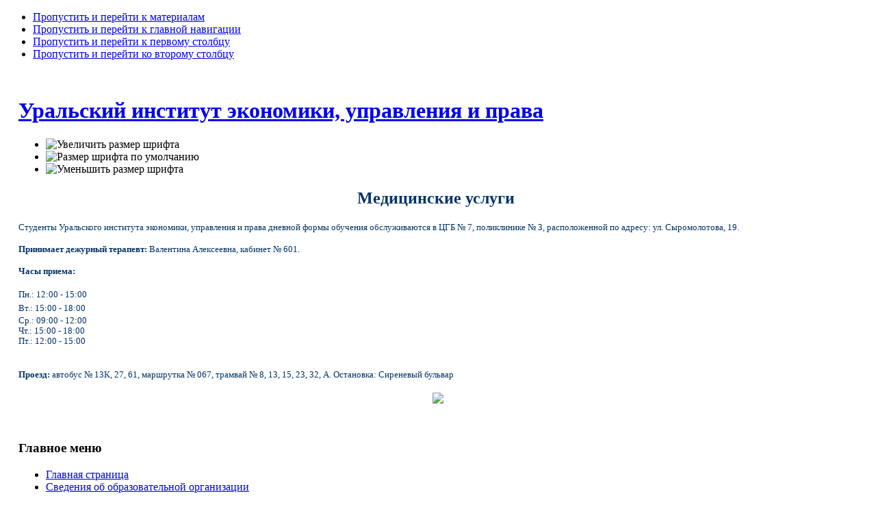

--- FILE ---
content_type: text/html; charset=utf-8
request_url: http://www.urep.ru/index.php?option=com_content&view=article&id=38&Itemid=56&lang=ru
body_size: 22922
content:

<!DOCTYPE html PUBLIC "-//W3C//DTD XHTML 1.0 Transitional//EN" "http://www.w3.org/TR/xhtml1/DTD/xhtml1-transitional.dtd">

<html xmlns="http://www.w3.org/1999/xhtml" xml:lang="ru-ru" lang="ru-ru">




<head>
<meta name="yandex-verification" content="065f9338f99cd6ac" />
  <meta http-equiv="content-type" content="text/html; charset=utf-8" />
  <meta name="robots" content="index, follow" />
  <meta name="keywords" content="УИЭУиП Уральский Институт Экономики Управления Права ВУЗ Екатеринбург высшее образование юриспруденция экономика  менеджмент бизнес информатика прикладная информатика управление на предприятии абитуриент поступление магистратура экономический институт" />
  <meta name="title" content="Медицинские услуги" />
  <meta name="author" content="Администратор" />
  <meta name="description" content="Уральский Институт Экономики Управления и Права" />
  <meta name="generator" content="Joomla! 1.5 - Open Source Content Management" />
  <title>Медицинские услуги</title>
  <link href="/favicon.ico" rel="shortcut icon" type="image/x-icon" />
  <link rel="stylesheet" href="http://www.urep.ru/plugins/content/mavikthumbnails/slimbox/css/slimbox.css" type="text/css" />
  <script type="text/javascript" src="/media/system/js/mootools.js"></script>
  <script type="text/javascript" src="/media/system/js/caption.js"></script>
  <script type="text/javascript" src="http://www.urep.ru/plugins/content/mavikthumbnails/slimbox/js/slimbox.js"></script>


<link rel="stylesheet" href="http://www.urep.ru/templates/system/css/system.css" type="text/css" />
<link rel="stylesheet" href="http://www.urep.ru/templates/system/css/general.css" type="text/css" />
<link rel="stylesheet" href="http://www.urep.ru/templates/ja_purity/css/template.css" type="text/css" />

<script language="javascript" type="text/javascript" src="http://www.urep.ru/templates/ja_purity/js/ja.script.js"></script>

<script language="javascript" type="text/javascript">
var rightCollapseDefault='show';
var excludeModules='38';
</script>
<script language="javascript" type="text/javascript" src="http://www.urep.ru/templates/ja_purity/js/ja.rightcol.js"></script>

<link rel="stylesheet" href="http://www.urep.ru/templates/ja_purity/css/menu.css" type="text/css" />


<link rel="stylesheet" href="http://www.urep.ru/templates/ja_purity/styles/background/lighter/style.css" type="text/css" />
<link rel="stylesheet" href="http://www.urep.ru/templates/ja_purity/styles/elements/black/style.css" type="text/css" />

<!--[if gte IE 7.0]>
<style type="text/css">
.clearfix {display: inline-block;}
</style>
<![endif]-->


<style type="text/css">
#ja-header,#ja-mainnav,#ja-container,#ja-botsl,#ja-footer {width: 97%;margin: 0 auto;}
#ja-wrapper {min-width: 100%;}
</style>
</head>

<body id="bd" class="fs3 Moz" >
<a name="Top" id="Top"></a>
<ul class="accessibility">
	<li><a href="#ja-content" title="Пропустить и перейти к материалам">Пропустить и перейти к материалам</a></li>
	<li><a href="#ja-mainnav" title="Пропустить и перейти к главной навигации">Пропустить и перейти к главной навигации</a></li>
	<li><a href="#ja-col1" title="Пропустить и перейти к первому столбцу">Пропустить и перейти к первому столбцу</a></li>
	<li><a href="#ja-col2" title="Пропустить и перейти ко второму столбцу">Пропустить и перейти ко второму столбцу</a></li>
</ul>








<div id="ja-wrapper">

<!-- BEGIN: HEADER -->
<div id="ja-headerwrap">
	<div id="ja-header" class="clearfix" style="background: url('/images/header.jpg') no-repeat top left;">


	<div class="ja-headermask">&nbsp;</div>

			<h1 class="logo">
			<a href="/index.php" title="Уральский институт экономики, управления и права"><span>Уральский институт экономики, управления и права</span></a>
		</h1>
	

			<ul class="ja-usertools-font">
	      <li><img style="cursor: pointer;" title="Увеличить размер шрифта" src="http://www.urep.ru/templates/ja_purity/images/user-increase.png" alt="Увеличить размер шрифта" id="ja-tool-increase" onclick="switchFontSize('ja_purity_ja_font','inc'); return false;" /></li>
		  <li><img style="cursor: pointer;" title="Размер шрифта по умолчанию" src="http://www.urep.ru/templates/ja_purity/images/user-reset.png" alt="Размер шрифта по умолчанию" id="ja-tool-reset" onclick="switchFontSize('ja_purity_ja_font',3); return false;" /></li>
		  <li><img style="cursor: pointer;" title="Уменьшить размер шрифта" src="http://www.urep.ru/templates/ja_purity/images/user-decrease.png" alt="Уменьшить размер шрифта" id="ja-tool-decrease" onclick="switchFontSize('ja_purity_ja_font','dec'); return false;" /></li>
		</ul>
		<script type="text/javascript">var CurrentFontSize=parseInt('3');</script>
		


			<div id="ja-search">
			<div id="google_translate_element"></div><script type="text/javascript">
function googleTranslateElementInit() {
  new google.translate.TranslateElement({pageLanguage: 'ru', includedLanguages: 'de,en', layout: google.translate.TranslateElement.FloatPosition.TOP_RIGHT}, 'google_translate_element');
}
</script><script src="//translate.google.com/translate_a/element.js?cb=googleTranslateElementInit" type="text/javascript" mce_src="//translate.google.com/translate_a/element.js?cb=googleTranslateElementInit"></script>
		</div>
	
	</div>

</div>

<!-- END: HEADER -->
<a href="/index.php?option=com_rsform&view=rsform&Itemid=726&lang=ru" class="zayavka"> </a>


<!-- BEGIN: MAIN NAVIGATION -->
<!-- END: MAIN NAVIGATION -->

<div id="ja-containerwrap-fr">
<div id="ja-containerwrap2">
	<div id="ja-container">
	<div id="ja-container2" class="clearfix">

		<div id="ja-mainbody-fr" class="clearfix">

		<!-- BEGIN: CONTENT -->
		<div id="ja-contentwrap">
		<div id="ja-content">

			

						<div id="ja-pathway">
				
			</div>
			
			




<div class="article-content">
<h2 style="text-align: center"><b><font color="#003366">Медицинские услуги&nbsp;</font></b></h2><p style="text-align: center" class="MsoNormal"></p><div style="text-align: left;"><font color="#003366"><span style="font-family: Verdana; font-size: 10pt; line-height: 1.3em;">Студенты Уральского института экономики, управления и права дневной формы обучения обслуживаются в&nbsp;ЦГБ № 7, поликлинике № 3, расположенной по адресу:&nbsp;</span><span style="font-size: 10pt; line-height: 1.3em; font-family: Verdana;">ул. Сыромолотова, 19.</span></font></div>  <p class="MsoNormal" style="text-align: left;"><font color="#003366"><b><span style="font-size: 10pt; font-family: Verdana">Принимает дежурный терапевт: </span></b><span style="font-size: 10pt; font-family: Verdana">Валентина Алексеевна,&nbsp;кабинет № 601.</span></font></p>  <p class="MsoNormal" style="text-align: left;"><b><span style="font-size: 10pt; font-family: Verdana"><font color="#003366">Часы приема:</font></span></b></p>  <p style="text-align: center" class="MsoNormal"></p><div style="text-align: left;"><span style="line-height: 1.3em;"><span style="font-size: 10pt; font-family: Verdana;"><font color="#003366">Пн.: 12:00 - 15:00</font></span></span></div><div style="text-align: left;"><span style="line-height: 1.3em;"><span style="font-size: 10pt; font-family: Verdana"><font color="#003366">Вт.: 15:00 - 18:00</font></span></span></div><span style="font-size: 10pt; font-family: Verdana;"><font color="#003366"><div style="text-align: left;"><span style="font-family: Tahoma, Helvetica, Arial, sans-serif; font-size: 12px; line-height: 1.3em;"><span style="font-size: 10pt; font-family: Verdana">Ср.: 09:00 - 12:00</span></span></div><div style="text-align: left;"><span style="font-family: Tahoma, Helvetica, Arial, sans-serif; font-size: 12px; line-height: 1.3em;"><span style="font-size: 10pt; font-family: Verdana">Чт.: 15:00 - 18:00</span></span></div><div style="text-align: left;"><span style="font-family: Tahoma, Helvetica, Arial, sans-serif; font-size: 12px; line-height: 1.3em;"><span style="font-size: 10pt; font-family: Verdana;">Пт.: 12:00 - 15:00</span></span></div><b> &nbsp;</b></font></span><p><font color="#003366"><span style="text-align: center; line-height: 1.3em;"><span style="font-size: 10pt; font-family: Verdana;"><b>Проезд: </b>автобус № 13К, 27, 61, маршрутка № 067, трамвай № 8, 13, 15, 23, 32, А.&nbsp;</span></span><span style="text-align: center; line-height: 1.3em;"><span style="font-size: 10pt; font-family: Verdana;">Остановка: Сиреневый бульвар</span></span></font></p>  <div style="text-align: center"><img src="/images/stories/123456.JPG" mce_src="/images/stories/123456.JPG" border="0" /></div><div style="text-align: center">&nbsp;</div></div>


<span class="article_separator">&nbsp;</span>


			
		</div>
		</div>
		<!-- END: CONTENT -->

				<!-- BEGIN: LEFT COLUMN -->
		<div id="ja-col1">
					<div class="moduletable_menu">
					<h3>Главное меню</h3>
					<ul class="menu"><li class="item1"><a href="http://www.urep.ru/"><span>Главная страница</span></a></li><li class="parent item9"><a href="/index.php?option=com_content&amp;view=article&amp;id=10&amp;Itemid=9&amp;lang=ru"><span>Сведения об образовательной организации</span></a></li><li class="parent item355"><a href="/index.php?option=com_content&amp;view=frontpage&amp;Itemid=355&amp;lang=ru"><span>Структура и органы управления института</span></a></li><li class="parent item20"><a href="/index.php?option=com_content&amp;view=article&amp;id=20&amp;Itemid=20&amp;lang=ru"><span>Абитуриенту</span></a></li><li class="parent active item15"><a href="/index.php?option=com_content&amp;view=article&amp;id=15&amp;Itemid=15&amp;lang=ru"><span>Студенту</span></a><ul><li class="item741"><a href="/index.php?option=com_content&amp;view=article&amp;id=45&amp;Itemid=741&amp;lang=ru"><span>Оплата за обучение</span></a></li><li class="item715"><a href="/index.php?option=com_content&amp;view=article&amp;id=1622&amp;Itemid=715&amp;lang=ru"><span>Расписание занятий</span></a></li><li class="item289"><a href="/index.php?option=com_content&amp;view=article&amp;id=1807%3A1501153&amp;catid=146%3Ainternational&amp;lang=ru&amp;Itemid=735"><span>Международная образовательная программа</span></a></li><li class="item409"><a href="/index.php?option=com_content&amp;view=article&amp;id=83&amp;Itemid=142&amp;lang=ru"><span>Библиотека</span></a></li><li id="current" class="active item56"><a href="/index.php?option=com_content&amp;view=article&amp;id=38&amp;Itemid=56&amp;lang=ru"><span>Медицинские услуги</span></a></li><li class="item111"><a href="/index.php?option=com_content&amp;view=article&amp;id=42&amp;Itemid=111&amp;lang=ru"><span>Стипендии, меры социальной поддержки</span></a></li><li class="item131"><a href="/index.php?option=com_content&amp;view=article&amp;id=1829&amp;Itemid=131&amp;lang=ru"><span>Студенту экономического факультета</span></a></li><li class="item132"><a href="/index.php?option=com_content&amp;view=article&amp;id=1186&amp;Itemid=132&amp;lang=ru"><span>Студенту юридического факультета</span></a></li><li class="item813"><a href="/index.php?option=com_content&amp;view=article&amp;id=2195&amp;Itemid=813&amp;lang=ru"><span>Магистранту</span></a></li><li class="parent item410"><a href="/index.php?option=com_content&amp;view=article&amp;id=57&amp;Itemid=410&amp;lang=ru"><span>Студенческая жизнь</span></a></li><li class="item724"><a href="/index.php?option=com_content&amp;view=article&amp;id=1734&amp;Itemid=724&amp;lang=ru"><span>Система дистанционного обучения</span></a></li><li class="item753"><a href="/index.php?option=com_content&amp;view=article&amp;id=1516&amp;Itemid=753&amp;lang=ru"><span>Методические и иные документы, разработанные для обеспечения образовательного процесса</span></a></li></ul></li><li class="parent item171"><a href="/index.php?option=com_content&amp;view=article&amp;id=1271&amp;Itemid=171&amp;lang=ru"><span>Аспиранту</span></a></li><li class="item16"><a href="/index.php?option=com_content&amp;view=article&amp;id=16&amp;Itemid=16&amp;lang=ru"><span>Преподавателю</span></a></li><li class="parent item734"><a href="/index.php?option=com_content&amp;view=article&amp;id=1805&amp;Itemid=734&amp;lang=ru"><span>Международная деятельность</span></a></li><li class="parent item22"><a href="/index.php?option=com_content&amp;view=article&amp;id=1304&amp;Itemid=22&amp;lang=ru"><span>Научная деятельность</span></a></li><li class="parent item754"><a href="/index.php?option=com_content&amp;view=article&amp;id=1896&amp;Itemid=754&amp;lang=ru"><span>Журнал &quot;Вестник УИЭУиП&quot;</span></a></li><li class="parent item251"><a href="/index.php?option=com_content&amp;view=category&amp;layout=blog&amp;id=104&amp;Itemid=251&amp;lang=ru"><span>Бизнес-образование</span></a></li><li class="item45"><a href="/index.php?option=com_content&amp;view=frontpage&amp;Itemid=45&amp;lang=ru"><span>Все новости</span></a></li><li class="item7"><a href="/index.php?option=com_phocagallery&amp;view=categories&amp;Itemid=7&amp;lang=ru"><span>Фотогалерея</span></a></li><li class="item432"><a href="/index.php?option=com_content&amp;view=article&amp;id=1572&amp;Itemid=432&amp;lang=ru"><span>3D-знакомство с вузом</span></a></li></ul>		</div>
			<div class="moduletable">
					<form action="index.php" method="post">
	<div class="search">
		<input name="searchword" id="mod_search_searchword" maxlength="30" alt="Найти" class="inputbox" type="text" size="30" value="Поиск по сайту..."  onblur="if(this.value=='') this.value='Поиск по сайту...';" onfocus="if(this.value=='Поиск по сайту...') this.value='';" /><input type="submit" value="Найти" class="button" onclick="this.form.searchword.focus();"/>	</div>
	<input type="hidden" name="task"   value="search" />
	<input type="hidden" name="option" value="com_search" />
</form>		</div>
	
		</div><br />
		<!-- END: LEFT COLUMN -->
		
		</div>

		
	</div>
	</div>
</div>
</div>

<!-- BEGIN: BOTTOM SPOTLIGHT -->
<div id="ja-botslwrap">
	<div id="ja-botsl" class="clearfix">

	  
	  	  <div class="ja-box-left" style="width: 22%;">
					<div class="moduletable">
					<h3 align="center">г. Екатеринбург,<br>ул. Луначарского, 194<br>тел. +7(343)261-59-58</h3><p align="center"><a href="/images/stories/ya_karta.jpg" rel="lightbox" mce_href="/images/stories/ya_karta.jpg">Здание УИЭУиП на карте</a></p>		</div>
	
	  </div>
	  
	  	  <div class="ja-box-center" style="width: 38.5%;">
					<div class="moduletable">
					<h3 align="center">Наш международный<br>партнер</h3><p><a href="http://www.fh-zwickau.de" target="_blank" mce_href="http://www.fh-zwickau.de"></a></p><div style="text-align: center;"><a href="http://www.fh-zwickau.de" target="_blank" mce_href="http://www.fh-zwickau.de"><img src="/images/stories/usermodules/logozwickau.jpg" mce_src="/images/stories/usermodules/logozwickau.jpg" alt="zwickau" title="zwickau" border="2" height="45" width="250"></a></div>		</div>
	
	  </div>
	  
	  	  <div class="ja-box-right" style="width: 38.5%;">
					<div class="moduletable">
					<p align="center"><img src="/images/stories/nov1/do.jpg" mce_src="/images/stories/nov1/do.jpg" alt="СИСТЕМА ДИСТАНЦИОННОГО ОБУЧЕНИЯ" title="СИСТЕМА ДИСТАНЦИОННОГО ОБУЧЕНИЯ" align="left" height="64" width="80"></p><h3><b>СИСТЕМА<br>ДИСТАНЦИОННОГО<br>ОБУЧЕНИЯ (СДО)<a href="http://dist.urep.ru/" mce_href="http://dist.urep.ru/"><br></a></b></h3>
<p><a href="http://do.urep.ru/" target="_blank" mce_href="http://do.urep.ru/"><img src="/images/stories/sdo/sdo_new.jpg" title="Новая версия СДО - do.urep.ru" alt="Новая версия СДО - do.urep.ru" mce_src="/images/stories/sdo/sdo_new.jpg" align="left" height="21" vspace="3" width="116"></a><a href="http://dist.urep.ru/" target="_blank" mce_href="http://dist.urep.ru/"></a></p><div style="text-align: center;"><a href="http://dist.urep.ru/" target="_blank" mce_href="http://dist.urep.ru/"><img src="/images/stories/sdo/sdo_old.jpg" title="Старая версия СДО - dist.urep.ru" alt="Старая версия СДО - dist.urep.ru" mce_src="/images/stories/sdo/sdo_old.jpg" align="left" height="21" vspace="3" width="122"></a></div><p>&nbsp;</p>		</div>
	
	  </div>
	  
	</div>
</div>
<!-- END: BOTTOM SPOTLIGHT -->

<!-- BEGIN: FOOTER -->
<div id="ja-footerwrap">



<div id="ja-footer" class="clearfix">

<a href="http://минобрнауки.рф" title="Официальный ресурс Министерства образования и науки Российской Федерации" target="_blank" mce_href="http://минобрнауки.рф"><img src="/images/rect.gif" mce_src="/images/rect.gif" alt="Официальный ресурс Министерства образования и науки Российской Федерации" title="Официальный ресурс Министерства образования и науки Российской Федерации" align="left" height="59" width="130"></a>

	<div id="ja-footnav">
		<ul class="menu"><li class="item51"><a href="/index.php?option=com_content&amp;view=category&amp;layout=blog&amp;id=4&amp;Itemid=51&amp;lang=ru"><span>Новости</span></a></li><li class="item50"><a href="/index.php?option=com_content&amp;view=article&amp;id=146&amp;Itemid=50&amp;lang=ru"><span>Контакты</span></a></li><li class="item52"><a href="/index.php?option=com_xmap&amp;sitemap=1&amp;Itemid=52&amp;lang=ru"><span>Карта сайта</span></a></li><li class="item53"><a href="/index.php?option=com_content&amp;view=article&amp;id=44&amp;Itemid=53&amp;lang=ru"><span>Наши партнеры</span></a></li><li class="item54"><a href="/index.php?option=com_content&amp;view=article&amp;id=45&amp;Itemid=54&amp;lang=ru"><span>Наши реквизиты</span></a></li><li class="item55"><a href="/index.php?option=com_content&amp;view=article&amp;id=1503&amp;Itemid=718&amp;lang=ru"><span>Лицензия</span></a></li><li class="item789"><a href="/index.php?option=com_content&amp;view=article&amp;id=1504&amp;Itemid=718&amp;lang=ru"><span>Аккредитация</span></a></li></ul><p>&nbsp;</p><hr>Сайты антиэкстремистского и антитеррористического содержания: <a target="_blank" title="Наука и образование против террора" mce_href="http://scienceport.ru/" href="http://scienceport.ru/">scienceport.ru</a>; <a target="_blank" title="Национальный центр информационного противодействия терроризму и экстремизму в образовательной среде и сети Интернет" mce_href="http://нцпти.рф" href="http://нцпти.рф">нцпти.рф</a>.<p>&nbsp;</p><p><b>Обращаем Ваше внимание, что сайт www.urep.ru не является официальным. </b><br></p>
	</div>


		<div class="copyright">
		
	</div>

	
	

</div>
<!-- END: FOOTER -->

</div>

<script>
  (function(i,s,o,g,r,a,m){i['GoogleAnalyticsObject']=r;i[r]=i[r]||function(){
  (i[r].q=i[r].q||[]).push(arguments)},i[r].l=1*new Date();a=s.createElement(o),
  m=s.getElementsByTagName(o)[0];a.async=1;a.src=g;m.parentNode.insertBefore(a,m)
  })(window,document,'script','//www.google-analytics.com/analytics.js','ga');

  ga('create', 'UA-39083561-2', 'urep.ru');
  ga('send', 'pageview');

</script>

<!-- Yandex.Metrika counter -->
<script type="text/javascript">
(function (d, w, c) {
    (w[c] = w[c] || []).push(function() {
        try {
            w.yaCounter29568635 = new Ya.Metrika({id:29568635,
                    webvisor:true,
                    clickmap:true,
                    trackLinks:true,
                    accurateTrackBounce:true});
        } catch(e) { }
    });

    var n = d.getElementsByTagName("script")[0],
        s = d.createElement("script"),
        f = function () { n.parentNode.insertBefore(s, n); };
    s.type = "text/javascript";
    s.async = true;
    s.src = (d.location.protocol == "https:" ? "https:" : "http:") + "//mc.yandex.ru/metrika/watch.js";

    if (w.opera == "[object Opera]") {
        d.addEventListener("DOMContentLoaded", f, false);
    } else { f(); }
})(document, window, "yandex_metrika_callbacks");
</script>
<noscript><div><img src="//mc.yandex.ru/watch/29568635" style="position:absolute; left:-9999px;" alt="" /></div></noscript>

<!-- Ремаркетинг Google -->
<script type="text/javascript">
/* <![CDATA[ */
var google_conversion_id = 950575788;
var google_custom_params = window.google_tag_params;
var google_remarketing_only = true;
/* ]]> */
</script>
<script type="text/javascript" src="//www.googleadservices.com/pagead/conversion.js">
</script>
<noscript>
<div style="display:inline;">
<img height="1" width="1" style="border-style:none;" alt="" src="//googleads.g.doubleclick.net/pagead/viewthroughconversion/950575788/?value=0&amp;guid=ON&amp;script=0"/>
</div>
</noscript>

</body>

</html>

--- FILE ---
content_type: text/plain
request_url: https://www.google-analytics.com/j/collect?v=1&_v=j102&a=1238563309&t=pageview&_s=1&dl=http%3A%2F%2Fwww.urep.ru%2Findex.php%3Foption%3Dcom_content%26view%3Darticle%26id%3D38%26Itemid%3D56%26lang%3Dru&ul=en-us%40posix&dt=%D0%9C%D0%B5%D0%B4%D0%B8%D1%86%D0%B8%D0%BD%D1%81%D0%BA%D0%B8%D0%B5%20%D1%83%D1%81%D0%BB%D1%83%D0%B3%D0%B8&sr=1280x720&vp=1280x720&_u=IEBAAAABAAAAACAAI~&jid=998770936&gjid=287438279&cid=1068597235.1768895948&tid=UA-39083561-2&_gid=11737224.1768895948&_r=1&_slc=1&z=1956384068
body_size: -283
content:
2,cG-T9Q86KEDXB